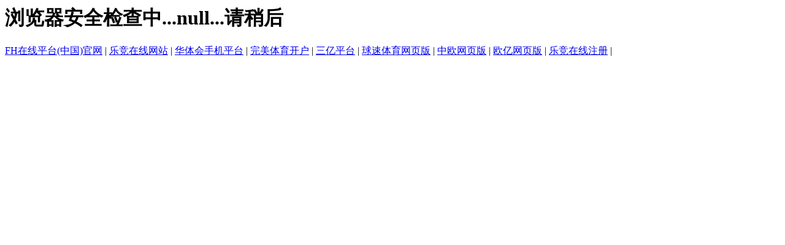

--- FILE ---
content_type: text/html; charset=UTF-8
request_url: http://www.wehearthonda.com/seekonk-honda/honda-laura-comparisons
body_size: 1076
content:
<html>
<head>
<meta content="text/html; charset=utf-8" http-equiv="content-type"/>
</head>
<noscript>浏览器不支持javascript,页面无法访问！</noscript>
<body>
<h1 id="msg"></h1>
<div class="link">
<a href="http://www.tillsam.com">FH在线平台(中国)官网</a> | <a href="http://www.newjatt.com">乐竞在线网站</a> | <a href="http://www.hhordos.com">华体会手机平台</a> | <a href="http://www.maritime-injury-attorneys.com">完美体育开户</a> | <a href="http://www.grillamt.com">三亿平台</a> | <a href="http://www.earthexplode.com">球速体育网页版</a> | <a href="http://www.airmaill.com">中欧网页版</a> | <a href="http://www.premanet.com">欧亿网页版</a> | <a href="http://www.ca863.com">乐竞在线注册</a> | 
</div>
</body>
<script type="text/javascript">
        var dt = new Date(); 
        dt.setSeconds(dt.getSeconds() + 60);
        document.cookie = "_wtsjsk=5d22309bdf94d8dc39cb3c1dc0e016d5; path=/ ";
        var cookiesEnabled = document.cookie.indexOf("_wtsjsk=") != -1; 

        function getCookie(name)
            {
                var arr,reg=new RegExp("(^| )"+name+"=([^;]*)(;|$)");
                if(arr=document.cookie.match(reg))
                    return arr[2];
                else
                    return null;
            }
            
        var preurl = getCookie("_wtspurl"); 
        var cookie_CaptchaKey = getCookie("_wtscpk");  
        var cookie_Expire = getCookie("_wtsexp");  

        if(cookie_CaptchaKey == null||cookie_Expire == null){
            var msg = "浏览器安全检查中..."+preurl+"...请稍后";
            document.getElementById("msg").innerHTML=msg;
            if (preurl==null)
            {
                if(!cookiesEnabled) { 
                        var msg ="浏览器不支持cookie,页面无法访问";
                        document.getElementById("msg").innerHTML=msg;
                } else {
					    setTimeout(function() {location.reload();}, 3000);
                        //preurl = window.location.pathname;
                        //setTimeout("javascript:window.location.href ="+preurl+";",3000);
                }
            } else {
				setTimeout(function() {location.reload();}, 3000);
                // setTimeout("javascript:window.location.href ="+preurl+";",3000);
            }

        }else{
            window.location.href = preurl ;
        }
    </script>
</html>